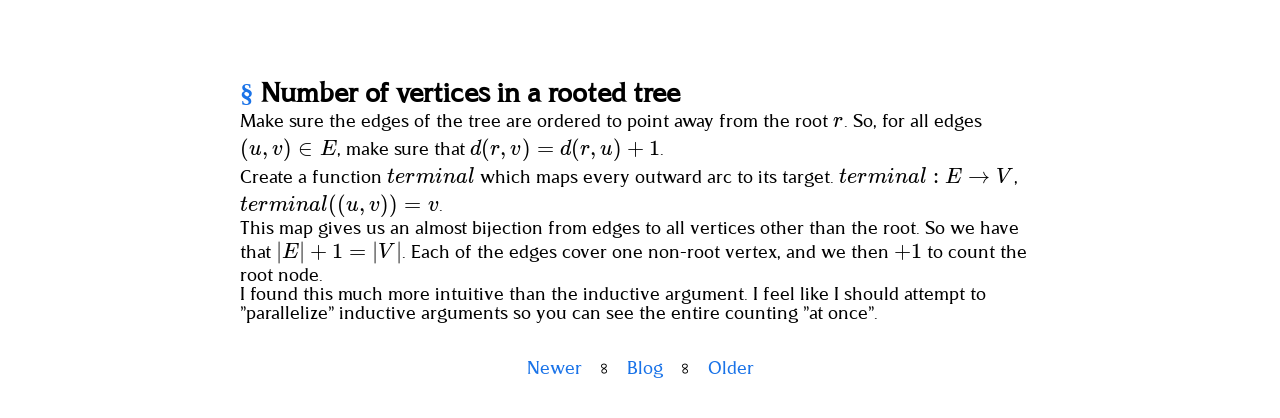

--- FILE ---
content_type: text/html; charset=utf-8
request_url: https://pixel-druid.com/articles/number-of-vertices-in-a-rooted-tree.html
body_size: 1726
content:
<!DOCTYPE html><html><head><style>
    .utterances {
      position: relative;
      box-sizing: border-box;
      width: 100%;
      max-width: 760px;
      margin-left: auto;
      margin-right: auto;
    }
    .utterances-frame {
      color-scheme: light;
      position: absolute;
      left: 0;
      right: 0;
      width: 1px;
      min-width: 100%;
      max-width: 100%;
      height: 100%;
      border: 0;
    }
  </style><meta charset="UTF-8"><meta name="viewport" content="width=device-width, initial-scale=1"><link rel="stylesheet" href="/abcjs/abcjs-audio.css"><link rel="alternate" type="application/rss+xml" href="feed.rss" title="A universe of sorts"><link rel="stylesheet" href="/katex/katex.min.css" integrity="sha384-AfEj0r4/OFrOo5t7NnNe46zW/tFgW6x/bCJG8FqQCEo3+Aro6EYUG4+cU+KJWu/X" crossorigin="anonymous"><!-- The loading of KaTeX is deferred to speed up page rendering --><link rel="stylesheet" href="/prism/prism.css"><title> A Universe of Sorts </title><link rel="stylesheet" href="/css/stylesheet.css"></head><body><div class="container"><h2><a id="/articles/number-of-vertices-in-a-rooted-tree" href="#/articles/number-of-vertices-in-a-rooted-tree"> § </a><span class="centered"> Number of vertices in a rooted tree </span></h2><br>
 <span class="centered">Make sure the edges of the tree are ordered to point away from the root  <span class="latexinline"><span class="katex"><span class="katex-mathml"><math xmlns="http://www.w3.org/1998/Math/MathML"><semantics><mrow><mi>r</mi></mrow><annotation encoding="application/x-tex">r</annotation></semantics></math></span><span class="katex-html" aria-hidden="true"><span class="base"><span class="strut" style="height:0.43056em;vertical-align:0em;"></span><span class="mord mathnormal" style="margin-right:0.02778em;">r</span></span></span></span></span>. </span>
 <span class="centered">So, for all edges  <span class="latexinline"><span class="katex"><span class="katex-mathml"><math xmlns="http://www.w3.org/1998/Math/MathML"><semantics><mrow><mo stretchy="false">(</mo><mi>u</mi><mo separator="true">,</mo><mi>v</mi><mo stretchy="false">)</mo><mo>∈</mo><mi>E</mi></mrow><annotation encoding="application/x-tex">(u, v) \in E</annotation></semantics></math></span><span class="katex-html" aria-hidden="true"><span class="base"><span class="strut" style="height:1em;vertical-align:-0.25em;"></span><span class="mopen">(</span><span class="mord mathnormal">u</span><span class="mpunct">,</span><span class="mspace" style="margin-right:0.16666666666666666em;"></span><span class="mord mathnormal" style="margin-right:0.03588em;">v</span><span class="mclose">)</span><span class="mspace" style="margin-right:0.2777777777777778em;"></span><span class="mrel">∈</span><span class="mspace" style="margin-right:0.2777777777777778em;"></span></span><span class="base"><span class="strut" style="height:0.68333em;vertical-align:0em;"></span><span class="mord mathnormal" style="margin-right:0.05764em;">E</span></span></span></span></span>, make sure that  <span class="latexinline"><span class="katex"><span class="katex-mathml"><math xmlns="http://www.w3.org/1998/Math/MathML"><semantics><mrow><mi>d</mi><mo stretchy="false">(</mo><mi>r</mi><mo separator="true">,</mo><mi>v</mi><mo stretchy="false">)</mo><mo>=</mo><mi>d</mi><mo stretchy="false">(</mo><mi>r</mi><mo separator="true">,</mo><mi>u</mi><mo stretchy="false">)</mo><mo>+</mo><mn>1</mn></mrow><annotation encoding="application/x-tex">d(r, v) = d(r, u) + 1</annotation></semantics></math></span><span class="katex-html" aria-hidden="true"><span class="base"><span class="strut" style="height:1em;vertical-align:-0.25em;"></span><span class="mord mathnormal">d</span><span class="mopen">(</span><span class="mord mathnormal" style="margin-right:0.02778em;">r</span><span class="mpunct">,</span><span class="mspace" style="margin-right:0.16666666666666666em;"></span><span class="mord mathnormal" style="margin-right:0.03588em;">v</span><span class="mclose">)</span><span class="mspace" style="margin-right:0.2777777777777778em;"></span><span class="mrel">=</span><span class="mspace" style="margin-right:0.2777777777777778em;"></span></span><span class="base"><span class="strut" style="height:1em;vertical-align:-0.25em;"></span><span class="mord mathnormal">d</span><span class="mopen">(</span><span class="mord mathnormal" style="margin-right:0.02778em;">r</span><span class="mpunct">,</span><span class="mspace" style="margin-right:0.16666666666666666em;"></span><span class="mord mathnormal">u</span><span class="mclose">)</span><span class="mspace" style="margin-right:0.2222222222222222em;"></span><span class="mbin">+</span><span class="mspace" style="margin-right:0.2222222222222222em;"></span></span><span class="base"><span class="strut" style="height:0.64444em;vertical-align:0em;"></span><span class="mord">1</span></span></span></span></span>. </span><br>
 <span class="centered">Create a function  <span class="latexinline"><span class="katex"><span class="katex-mathml"><math xmlns="http://www.w3.org/1998/Math/MathML"><semantics><mrow><mi>t</mi><mi>e</mi><mi>r</mi><mi>m</mi><mi>i</mi><mi>n</mi><mi>a</mi><mi>l</mi></mrow><annotation encoding="application/x-tex">terminal</annotation></semantics></math></span><span class="katex-html" aria-hidden="true"><span class="base"><span class="strut" style="height:0.69444em;vertical-align:0em;"></span><span class="mord mathnormal">t</span><span class="mord mathnormal">e</span><span class="mord mathnormal" style="margin-right:0.02778em;">r</span><span class="mord mathnormal">m</span><span class="mord mathnormal">i</span><span class="mord mathnormal">n</span><span class="mord mathnormal">a</span><span class="mord mathnormal" style="margin-right:0.01968em;">l</span></span></span></span></span> which maps every outward arc </span>
 <span class="centered">to its target.  <span class="latexinline"><span class="katex"><span class="katex-mathml"><math xmlns="http://www.w3.org/1998/Math/MathML"><semantics><mrow><mi>t</mi><mi>e</mi><mi>r</mi><mi>m</mi><mi>i</mi><mi>n</mi><mi>a</mi><mi>l</mi><mo>:</mo><mi>E</mi><mo>→</mo><mi>V</mi></mrow><annotation encoding="application/x-tex">terminal: E \rightarrow V</annotation></semantics></math></span><span class="katex-html" aria-hidden="true"><span class="base"><span class="strut" style="height:0.69444em;vertical-align:0em;"></span><span class="mord mathnormal">t</span><span class="mord mathnormal">e</span><span class="mord mathnormal" style="margin-right:0.02778em;">r</span><span class="mord mathnormal">m</span><span class="mord mathnormal">i</span><span class="mord mathnormal">n</span><span class="mord mathnormal">a</span><span class="mord mathnormal" style="margin-right:0.01968em;">l</span><span class="mspace" style="margin-right:0.2777777777777778em;"></span><span class="mrel">:</span><span class="mspace" style="margin-right:0.2777777777777778em;"></span></span><span class="base"><span class="strut" style="height:0.68333em;vertical-align:0em;"></span><span class="mord mathnormal" style="margin-right:0.05764em;">E</span><span class="mspace" style="margin-right:0.2777777777777778em;"></span><span class="mrel">→</span><span class="mspace" style="margin-right:0.2777777777777778em;"></span></span><span class="base"><span class="strut" style="height:0.68333em;vertical-align:0em;"></span><span class="mord mathnormal" style="margin-right:0.22222em;">V</span></span></span></span></span>,  <span class="latexinline"><span class="katex"><span class="katex-mathml"><math xmlns="http://www.w3.org/1998/Math/MathML"><semantics><mrow><mi>t</mi><mi>e</mi><mi>r</mi><mi>m</mi><mi>i</mi><mi>n</mi><mi>a</mi><mi>l</mi><mo stretchy="false">(</mo><mo stretchy="false">(</mo><mi>u</mi><mo separator="true">,</mo><mi>v</mi><mo stretchy="false">)</mo><mo stretchy="false">)</mo><mo>=</mo><mi>v</mi></mrow><annotation encoding="application/x-tex">terminal((u, v)) = v</annotation></semantics></math></span><span class="katex-html" aria-hidden="true"><span class="base"><span class="strut" style="height:1em;vertical-align:-0.25em;"></span><span class="mord mathnormal">t</span><span class="mord mathnormal">e</span><span class="mord mathnormal" style="margin-right:0.02778em;">r</span><span class="mord mathnormal">m</span><span class="mord mathnormal">i</span><span class="mord mathnormal">n</span><span class="mord mathnormal">a</span><span class="mord mathnormal" style="margin-right:0.01968em;">l</span><span class="mopen">(</span><span class="mopen">(</span><span class="mord mathnormal">u</span><span class="mpunct">,</span><span class="mspace" style="margin-right:0.16666666666666666em;"></span><span class="mord mathnormal" style="margin-right:0.03588em;">v</span><span class="mclose">)</span><span class="mclose">)</span><span class="mspace" style="margin-right:0.2777777777777778em;"></span><span class="mrel">=</span><span class="mspace" style="margin-right:0.2777777777777778em;"></span></span><span class="base"><span class="strut" style="height:0.43056em;vertical-align:0em;"></span><span class="mord mathnormal" style="margin-right:0.03588em;">v</span></span></span></span></span>. </span><br>
 <span class="centered">This map gives us an almost bijection from edges to all vertices other than </span>
 <span class="centered">the root. So we have that  <span class="latexinline"><span class="katex"><span class="katex-mathml"><math xmlns="http://www.w3.org/1998/Math/MathML"><semantics><mrow><mi mathvariant="normal">∣</mi><mi>E</mi><mi mathvariant="normal">∣</mi><mo>+</mo><mn>1</mn><mo>=</mo><mi mathvariant="normal">∣</mi><mi>V</mi><mi mathvariant="normal">∣</mi></mrow><annotation encoding="application/x-tex">|E| + 1 = |V|</annotation></semantics></math></span><span class="katex-html" aria-hidden="true"><span class="base"><span class="strut" style="height:1em;vertical-align:-0.25em;"></span><span class="mord">∣</span><span class="mord mathnormal" style="margin-right:0.05764em;">E</span><span class="mord">∣</span><span class="mspace" style="margin-right:0.2222222222222222em;"></span><span class="mbin">+</span><span class="mspace" style="margin-right:0.2222222222222222em;"></span></span><span class="base"><span class="strut" style="height:0.64444em;vertical-align:0em;"></span><span class="mord">1</span><span class="mspace" style="margin-right:0.2777777777777778em;"></span><span class="mrel">=</span><span class="mspace" style="margin-right:0.2777777777777778em;"></span></span><span class="base"><span class="strut" style="height:1em;vertical-align:-0.25em;"></span><span class="mord">∣</span><span class="mord mathnormal" style="margin-right:0.22222em;">V</span><span class="mord">∣</span></span></span></span></span>. Each of the edges cover one non-root </span>
 <span class="centered">vertex, and we then  <span class="latexinline"><span class="katex"><span class="katex-mathml"><math xmlns="http://www.w3.org/1998/Math/MathML"><semantics><mrow><mo>+</mo><mn>1</mn></mrow><annotation encoding="application/x-tex">+1</annotation></semantics></math></span><span class="katex-html" aria-hidden="true"><span class="base"><span class="strut" style="height:0.72777em;vertical-align:-0.08333em;"></span><span class="mord">+</span><span class="mord">1</span></span></span></span></span> to count the root node. </span><br>
 <span class="centered">I found this much more intuitive than the inductive argument. I feel like I </span>
 <span class="centered">should attempt to "parallelize" inductive arguments so you can see the entire </span>
 <span class="centered">counting "at once". </span><br>
 <div id="footer"><a class="footer-item" href="/articles/numbering-nodes-in-a-tree"> Newer </a>  ৪ <a href="/" class="footer-item"> Blog </a>  ৪  <a class="footer-item" href="/articles/median-minimizes-l1-norm"> Older </a></div><div class="utterances">
    <iframe class="utterances-frame" title="Comments" scrolling="no" src="https://utteranc.es/utterances.html?src=https%3A%2F%2Futteranc.es%2Fclient.js&amp;repo=bollu%2Fbollu.github.io&amp;issue-term=pathname&amp;label=question&amp;theme=github-light&amp;crossorigin=anonymous&amp;async=&amp;url=https%3A%2F%2Fpixel-druid.com%2Farticles%2Fnumber-of-vertices-in-a-rooted-tree.html&amp;origin=https%3A%2F%2Fpixel-druid.com&amp;pathname=articles%2Fnumber-of-vertices-in-a-rooted-tree&amp;title=A+Universe+of+Sorts&amp;description=&amp;og%3Atitle=&amp;session=" loading="lazy"></iframe>
  </div></div></body></html>

--- FILE ---
content_type: text/css; charset=UTF-8
request_url: https://pixel-druid.com/abcjs/abcjs-audio.css
body_size: 587
content:
/* Some basic CSS to make the Audio controls in abcjs presentable. */

.abcjs-inline-audio {
	height: 26px;
	padding: 0 5px;
	border-radius: 3px;
	background-color: #424242;
	display: flex;
	align-items: center;
	box-sizing: border-box;
}

.abcjs-inline-audio.abcjs-disabled {
	opacity: 0.5;
}

.abcjs-inline-audio .abcjs-btn {
	display: block;
	width: 28px;
	height: 34px;
	margin-right: 2px;
	padding: 7px 4px;

	background: none !important;
	border: 1px solid transparent;
	box-sizing: border-box;
	line-height: 1;
}

.abcjs-btn g {
	fill: #f4f4f4;
	stroke: #f4f4f4;
}

.abcjs-inline-audio .abcjs-btn:hover g {
	fill: #cccccc;
	stroke: #cccccc;
}

.abcjs-inline-audio .abcjs-midi-selection.abcjs-pushed {
	border: 1px solid #cccccc;
	background-color: #666666;
	box-sizing: border-box;
}

.abcjs-inline-audio .abcjs-midi-loop.abcjs-pushed {
	border: 1px solid #cccccc;
	background-color: #666666;
	box-sizing: border-box;
}

.abcjs-inline-audio .abcjs-midi-reset.abcjs-pushed {
	border: 1px solid #cccccc;
	background-color: #666666;
	box-sizing: border-box;
}

.abcjs-inline-audio .abcjs-midi-start .abcjs-pause-svg {
	display: none;
}

.abcjs-inline-audio .abcjs-midi-start .abcjs-loading-svg {
	display: none;
}

.abcjs-inline-audio .abcjs-midi-start.abcjs-pushed .abcjs-play-svg {
	display: none;
}

.abcjs-inline-audio .abcjs-midi-start.abcjs-loading .abcjs-play-svg {
	display: none;
}

.abcjs-inline-audio .abcjs-midi-start.abcjs-pushed .abcjs-pause-svg {
	display: block;
}

.abcjs-inline-audio .abcjs-midi-progress-background {
	background-color: #424242;
	height: 10px;
	border-radius: 5px;
	border: 2px solid #cccccc;
	margin: 0 8px 0 15px;
	position: relative;
	flex: 1;
	padding: 0;
	box-sizing: border-box;
}

.abcjs-inline-audio .abcjs-midi-progress-indicator {
	width: 20px;
	margin-left: -10px; /* half of the width */
	height: 14px;
	background-color: #f4f4f4;
	position: absolute;
	display: inline-block;
	border-radius: 6px;
	top: -4px;
	left: 0;
	box-sizing: border-box;
}

.abcjs-inline-audio .abcjs-midi-clock {
	margin-left: 4px;
	margin-top: 1px;
	margin-right: 2px;
	display: inline-block;
	font-family: sans-serif;
	font-size: 16px;
	box-sizing: border-box;
	color: #f4f4f4;
}

.abcjs-inline-audio .abcjs-tempo-wrapper {
	font-size: 10px;
	color: #f4f4f4;
	box-sizing: border-box;
	display: flex;
	align-items: center;
}

.abcjs-inline-audio .abcjs-midi-tempo {
	border-radius: 2px;
	border: none;
	margin: 0 2px 0 4px;
	width: 42px;
	padding-left: 2px;
	box-sizing: border-box;
}

.abcjs-inline-audio .abcjs-loading .abcjs-loading-svg {
	display: inherit;
}

.abcjs-inline-audio .abcjs-loading {
	outline: none;
	animation-name: abcjs-spin;
	animation-duration: 1s;
	animation-iteration-count: infinite;
	animation-timing-function: linear;

}
.abcjs-inline-audio .abcjs-loading-svg circle {
	stroke: #f4f4f4;
}

@keyframes abcjs-spin {
	from {transform:rotate(0deg);}
	to {transform:rotate(360deg);}
}

/* Adding the class "abcjs-large" will make the control easier on a touch device. */
.abcjs-large .abcjs-inline-audio {
	height: 52px;
}
.abcjs-large .abcjs-btn {
	width: 56px;
	height: 52px;
	font-size: 28px;
	padding: 6px 8px;
}
.abcjs-large .abcjs-midi-progress-background {
	height: 20px;
	border: 4px solid #cccccc;
}
.abcjs-large .abcjs-midi-progress-indicator {
	height: 28px;
	top: -8px;
	width: 40px;
}
.abcjs-large .abcjs-midi-clock {
	font-size: 32px;
	margin-right: 10px;
	margin-left: 10px;
	margin-top: -1px;
}
.abcjs-large .abcjs-midi-tempo {
	font-size: 20px;
	width: 50px;
}
.abcjs-large .abcjs-tempo-wrapper {
	font-size: 20px;
}

.abcjs-css-warning {
	display: none;
}


--- FILE ---
content_type: text/css; charset=UTF-8
request_url: https://pixel-druid.com/css/stylesheet.css
body_size: 554
content:
@font-face {
  font-family: 'Blog Mono';
  src: url('/static/iosevka-fixed-extended.ttf');
}

@font-face {
  font-family: 'Blog Sans';
  src: url('/static/Exo2-Regular.ttf');
}

@font-face {
  font-family: 'Blog Serif';
  src: url('/static/Revans-Regular.ttf');
}

html {
  font-size: 100%;
  min-height: 100%
}

html, body {
  text-size-adjust: none;
  -webkit-text-size-adjust: none;
  -moz-text-size-adjust: none;
  -ms-text-size-adjust: none;
}

body {
  min-height: 100vh;
  /* line-height: 1.5em; */
  color: #000000;
  font-family: 'Blog Serif';
  font-size: 12px;
  margin-top: 0px;
  margin-bottom: 0px;
  padding-top: 0px;
  padding-bottom: 0px;
  max-width: 100%;
  overflow-x: hidden;
  background: #ffffff;
}

h1, h2, h3, h4, h5 {
  font-family: 'Blog Serif', serif;
  line-height: 1em;
  margin-top: 0px;
  margin-bottom: 0px;
  padding-top: 0px;
  padding-bottom: 0px;
}

h1, h2 {
  column-span: all;
}

img {
  display: block;
  max-width: 100%;
  height: auto
}

.container {
  overflow-x: auto;
  overflow-y: hidden;
  margin-top: 0px;
  height: 100%;
  min-height: 100%;
  max-width: 100%;
  font-size: 1.5em;
  /* line-height: 1.5em; */
  line-height: 1.1em;
  padding-left: 30px;
  padding-right: 30px;
  background: #ffffff;
}

.marginpicright {
  float: right;
  max-width: 200px;
}

@media (max-width: 480px) {
  .container {
    margin-left: 10px;
    margin-right: 10px;
  }

}

@media (max-width: 1024px) {
  .container {
    max-width: 650px;
    margin: 80px auto 0px auto;
  }


}

@media (min-width: 1024px) {
  .container {
    max-width: 800px;
    margin: 80px auto 0px auto;
  }

}

.container * {
  margin-top: 0px;
  margin-bottom: 0px;
  margin-left: 0px;
  margin-right: 0px;
  padding-top: 0px;
  padding-bottom: 0px;
  padding-left: 0px;
  padding-right: 0px;
}

.image {}

a:hover {
  color: #1a73e8;
  text-decoration: underline;
}

a {
  color: #1a73e8;
  text-decoration: none;
}

a:visited {
  color: #1a73e8;
  text-decoration: none;
}

a:active {
  color: #1a73e8;
  text-decoration: none;
}

blockquote {
  margin-left: 0px;
  margin-right: 0px;
}

pre, .latexblock, blockquote {
  border-left-color: #BBB;
  border-left-style: solid;
  border-left-width: 5px;
  margin-top: 10px;
  margin-bottom: 10px;
  padding-bottom: 5px;
  padding-top: 5px;
  background-color: #FEFEFE;

}

pre, blockquote {
  padding-left: 10px;
}

pre {
  font-family: 'Blog Mono', monospace;
  font-size: 90%;
}

pre {
  overflow-x: auto;
}

.latexblock {
  line-height: 1em;
}

pre,
kbd,
samp,
tt {
  font-family: 'Blog Mono', monospace;
}

.inline {
  white-space: nowrap;
  background: #efefef;
}

ul,
ol {
  list-style-position: inside;
  padding-left: 0;
}

ul {
  list-style-type: kannada;
  font-color: #0f0f0f;
}

/* https://stackoverflow.com/a/31633969/5305365 */
br {
  display: block; /* makes it have a width */
  content: ""; /* clears default height */
  margin-top: 0; /* change this to whatever height you want it */
}

#footer {
  margin-top: 2em;
  display: flex;
  justify-content: center;
  align-items: center;
}

#footer .footer-item {
  padding-left: 1em;
  padding-right: 1em;
}

blockquote {
  padding-left: 0.2em;
}
